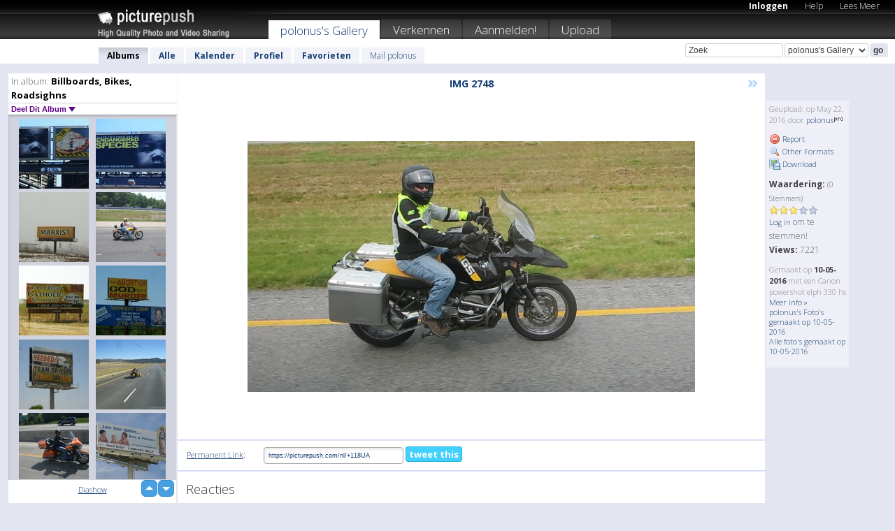

--- FILE ---
content_type: text/html; charset=UTF-8
request_url: https://polonus.picturepush.com/nl/album/45992/p-Billboards%2C-Bikes%2C-Roadsighns.html?page=2
body_size: 6255
content:

        
                





        
	

        
    
                    
                        
           
                   
                    
                
        
            
           
            
                        
                
    <html xml:lang="nl" lang="nl">
    <head>

<meta name="viewport" content="width=device-width, initial-scale=1, maximum-scale=1"></meta>

 	<title>
    
        Billboards, Bikes, Roadsighns Foto album van  Polonus - Pagina 2   
        
                        
        
        
        
        </title>	
        
       
<script type="text/javascript" src="https://ajax.googleapis.com/ajax/libs/jquery/1.4.3/jquery.min.js"></script>
	<script type="text/javascript" src="/consyn/base.js?v18"></script>
 
<script type="text/javascript">Consyn.start('/consyn',[],{usedefault:true});</script>


    	<link rel="stylesheet" href="https://picturepush.com/style/base3.css?v1698485769" type="text/css" />
    <link rel="stylesheet" href="https://picturepush.com/themes/picturepush/skins/black/style/colors.css?v6" type="text/css" id="skinStylesheet" />
    
    
    
    <link rel="alternate" title="PicturePush RSS feed" type="application/rss+xml" href="/user_rss.php" />
    
    <link rel="shortcut icon" href="/favicon.ico" /> 
    
    <meta http-equiv="Content-Type" content="text/html; charset=UTF-8"></meta>
    <meta name="verify-v1" content="njdKWUPFl93zsvYeC3/6WK2Yy7xOnZaHn5GfLDQdHTw="></meta>
    
    <meta name="keywords" content="Billboards, Bikes, Roadsighns, polonus, gratis, foto,upload, hosting, online, plaatjes, uploaden, delen, foto's"></meta>
                
<link href="https://vjs.zencdn.net/5.19.2/video-js.css" rel="stylesheet" />

    	

             




    
  </head>
  <body style="position: relative;">

  <div id="bg" style="opacity: 0.9;filter: blur(5px); -webkit-filter: blur(5px); -moz-filter: blur(5px); -o-filter: blur(5px); -ms-filter: blur(5px); position: absolute; width: 100%; min-height: 100%; left:0; bottom:0; right:0;"></div>

  <div id="container">
    <div id="header">
        
        
        <div id="logo"><a href="https://picturepush.com/nl/"><img src="https://picturepush.com/themes/picturepush/skins/black/img/logo4.jpg?v3" alt="PicturePush - Foto Uploaden en Delen" id="skinLogo" /></a></div>
        <ul id="personalMenu" class="menu">
            
                                    
                        
            
                
            
            
             <li><a href="https://picturepush.com/nl/login">Inloggen</a></li>            
            
            <li><a href="https://picturepush.com/nl/help" style="font-weight: normal;">Help</a></li><li><a href="https://picturepush.com/nl/tour" style="font-weight: normal;">Lees Meer</a></li>            
           
            
            
        </ul>


        
        <ul id="mainmenu">
                            <li class="active"><h1><a href="https://polonus.picturepush.com/nl/">polonus's Gallery</a></h1></li>
                
                        
              
            <li><a href="https://picturepush.com/nl/explore">Verkennen</a></li><li><a href="https://picturepush.com/nl/signup">Aanmelden!</a></li><li><a href="https://picturepush.com/nl/up">Upload</a></li>                      
        </ul>

                
    <div class="searchBox">
        <form name="findlogin" action="https://picturepush.com/nl/search" method="get">
             
            
            <input type="text" name="q" style="width: 140px" value="Zoek" onclick="if(this.value=='Zoek'){this.focus(); this.select();}" /><select name="clid" style="width: 120px">
                <option value="">Alle Galleries</option>
                                <option value="7540" selected="selected">polonus's Gallery</option>            </select><input type="submit" class="button" value="go" />
        </form>
    
    </div>
                
        <div id="userMenu">
            <ul class="menu">
            
                                
                            
            
                            
                
                                    <li class="active"><a href="https://polonus.picturepush.com/nl/">Albums</a></li><li><a href="https://polonus.picturepush.com/nl/all">Alle</a></li><li><a href="https://polonus.picturepush.com/nl/calendar">Kalender</a></li><li><a href="https://polonus.picturepush.com/nl/profile">Profiel</a></li><li><a href="https://polonus.picturepush.com/nl/favorites">Favorieten</a></li> 
                                
                 
		                   
                    <li class="other"><a href="https://polonus.picturepush.com/nl/mail">Mail polonus</a></li>
                                 
                
                
            </ul>



        </div>
    
    </div>
    
    

              

    
    
    <div id="content" class="content-set">

    
                                

	
                
        <div id="column1wrap"><div id="column1">


                       
        
            
        <div class="settitle">
                               
                     
            <h2> 
              <span class="prefix">In album:</span>               
              Billboards, Bikes, Roadsighns          
               
              
            </h2>
             <div class="setcontrols">
               
               <span e:behave="picturepush.popup" e:popup="albumShareContextMenu" e:popupdata="{albumid: 45992}" style="cursor: pointer;">Deel Dit Album <b class="downarrow"></b></span>
	     </div>
            </div>
            
                       
             <div class="block thumbGrid">
            
                <form action="/massmanipulate.php" method="post" target="waitingwindow" onsubmit="window.open('about:blank','waitingwindow','width=200,height=200'); hide(elem('massmenu'));" style="border: 1px solid transparent;">
                
                

    

                
                
                                                
                
                                
                <div e:transform="picturepush.lazyscroller" e:pages="66" e:position="2" e:pageheight="316" e:pagewidth="220" e:src="/thumbs_page.php?alid=45992&amp;page=$1" id="lazyscroller" style="min-height:320px; width: 240px;">
                        
                            
                                                                                                                        
    
        
    
    
        <div class="thumb">
<a class="link" e:behave="tooltip" id="img3065008" e:tiptext="CIMG4250<br />2010-03-10 15:56:50" e:transform="nav" href="https://polonus.picturepush.com/nl/album/45992/3065008/Billboards%2C-Bikes%2C-Roadsighns/CIMG4250.html" e:href="/album/45992/detail/3065008" e:target="column2" e:highlight="true" onclick="var e=fix_e(arguments[0]); if(elem('massmenu')){elem('massmenu').activate('sel_3065008',e)};">
        
        
        
        <img height="100" width="100" alt="CIMG4250 - Billboards, Bikes, Roadsighns" src="https://www1.picturepush.com/photo/a/3065008/100c/Billboards%2C-Bikes%2C-Roadsighns/CIMG4250.jpg?v0" /></a>
        
            <div class="data"> 
            
            </div>
        </div><div class="thumb">
<a class="link" e:behave="tooltip" id="img3065006" e:tiptext="CIMG4247<br />2010-03-10 15:56:37" e:transform="nav" href="https://polonus.picturepush.com/nl/album/45992/3065006/Billboards%2C-Bikes%2C-Roadsighns/CIMG4247.html" e:href="/album/45992/detail/3065006" e:target="column2" e:highlight="true" onclick="var e=fix_e(arguments[0]); if(elem('massmenu')){elem('massmenu').activate('sel_3065006',e)};">
        
        
        
        <img height="100" width="100" alt="CIMG4247 - Billboards, Bikes, Roadsighns" src="https://www1.picturepush.com/photo/a/3065006/100c/Billboards%2C-Bikes%2C-Roadsighns/CIMG4247.jpg?v0" /></a>
        
            <div class="data"> 
            
            </div>
        </div><div class="thumb">
<a class="link" e:behave="tooltip" id="img2882905" e:tiptext="CIMG1226<br />2010-02-06 06:19:40" e:transform="nav" href="https://polonus.picturepush.com/nl/album/45992/2882905/Billboards%2C-Bikes%2C-Roadsighns/CIMG1226.html" e:href="/album/45992/detail/2882905" e:target="column2" e:highlight="true" onclick="var e=fix_e(arguments[0]); if(elem('massmenu')){elem('massmenu').activate('sel_2882905',e)};">
        
        
        
        <img height="100" width="100" alt="CIMG1226 - Billboards, Bikes, Roadsighns" src="https://www1.picturepush.com/photo/a/2882905/100c/Billboards%2C-Bikes%2C-Roadsighns/CIMG1226.jpg?v0" /></a>
        
            <div class="data"> 
            
            </div>
        </div><div class="thumb">
<a class="link" e:behave="tooltip" id="img2711821" e:tiptext="DSCN6289<br />2010-01-01 06:14:36" e:transform="nav" href="https://polonus.picturepush.com/nl/album/45992/2711821/Billboards%2C-Bikes%2C-Roadsighns/DSCN6289.html" e:href="/album/45992/detail/2711821" e:target="column2" e:highlight="true" onclick="var e=fix_e(arguments[0]); if(elem('massmenu')){elem('massmenu').activate('sel_2711821',e)};">
        
        
        
        <img height="100" width="100" alt="DSCN6289 - Billboards, Bikes, Roadsighns" src="https://www1.picturepush.com/photo/a/2711821/100c/Billboards%2C-Bikes%2C-Roadsighns/DSCN6289.jpg?v0" /></a>
        
            <div class="data"> 
            
            </div>
        </div><div class="thumb">
<a class="link" e:behave="tooltip" id="img2711737" e:tiptext="CIMG6824<br />2010-01-01 04:54:34" e:transform="nav" href="https://polonus.picturepush.com/nl/album/45992/2711737/Billboards%2C-Bikes%2C-Roadsighns/CIMG6824.html" e:href="/album/45992/detail/2711737" e:target="column2" e:highlight="true" onclick="var e=fix_e(arguments[0]); if(elem('massmenu')){elem('massmenu').activate('sel_2711737',e)};">
        
        
        
        <img height="100" width="100" alt="CIMG6824 - Billboards, Bikes, Roadsighns" src="https://www1.picturepush.com/photo/a/2711737/100c/Billboards%2C-Bikes%2C-Roadsighns/CIMG6824.jpg?v0" /></a>
        
            <div class="data"> 
            
            </div>
        </div><div class="thumb">
<a class="link" e:behave="tooltip" id="img2711728" e:tiptext="CIMG6719<br />2010-01-01 04:47:27" e:transform="nav" href="https://polonus.picturepush.com/nl/album/45992/2711728/Billboards%2C-Bikes%2C-Roadsighns/CIMG6719.html" e:href="/album/45992/detail/2711728" e:target="column2" e:highlight="true" onclick="var e=fix_e(arguments[0]); if(elem('massmenu')){elem('massmenu').activate('sel_2711728',e)};">
        
        
        
        <img height="100" width="100" alt="CIMG6719 - Billboards, Bikes, Roadsighns" src="https://www1.picturepush.com/photo/a/2711728/100c/Billboards%2C-Bikes%2C-Roadsighns/CIMG6719.jpg?v0" /></a>
        
            <div class="data"> 
            
            </div>
        </div>    


<div class="scroller" style="float: left; width: auto;">
      <a href="https://polonus.picturepush.com/nl/album/45992/p-Billboards%2C-Bikes%2C-Roadsighns.html" e:behave='tooltip' e:transform="nav" e:tiptext="First Page" class="char">&laquo;</a> <a href="https://polonus.picturepush.com/nl/album/45992/p-Billboards%2C-Bikes%2C-Roadsighns.html" e:behave='tooltip' e:transform="nav" e:tiptext="Previous Page" class="char">&lt;</a> <a href="https://polonus.picturepush.com/nl/album/45992/p-Billboards%2C-Bikes%2C-Roadsighns.html" e:transform="nav">1</a> <b class='active'>&nbsp;2&nbsp;</b> <a href="https://polonus.picturepush.com/nl/album/45992/p-Billboards%2C-Bikes%2C-Roadsighns.html?page=3" e:transform="nav">3</a> <a href="https://polonus.picturepush.com/nl/album/45992/p-Billboards%2C-Bikes%2C-Roadsighns.html?page=4" e:transform="nav">4</a> <a href="https://polonus.picturepush.com/nl/album/45992/p-Billboards%2C-Bikes%2C-Roadsighns.html?page=5" e:transform="nav">5</a> <a href="https://polonus.picturepush.com/nl/album/45992/p-Billboards%2C-Bikes%2C-Roadsighns.html?page=6" e:transform="nav">6</a> <a href="https://polonus.picturepush.com/nl/album/45992/p-Billboards%2C-Bikes%2C-Roadsighns.html?page=7" e:transform="nav">7</a> <a href="https://polonus.picturepush.com/nl/album/45992/p-Billboards%2C-Bikes%2C-Roadsighns.html?page=3" e:behave='tooltip' e:transform="nav" e:tiptext="Next Page" class="char">&gt;</a> <a href="https://polonus.picturepush.com/nl/album/45992/p-Billboards%2C-Bikes%2C-Roadsighns.html?page=66" e:behave='tooltip' e:transform="nav" e:tiptext="Last Page" class="char">&raquo;</a> 
    </div>
        
        
    
    
                    
                        
                    </div>  
                      <div style="position: relative; height: 1px; width: 50px; float: right; z-index: 99;">
                           <div style="position: absolute; right:0px; top: 0px; width: 50px;"><a href="#" onclick="elem('lazyscroller').focusPrevious();return false;" class="uparrow"><span>up</span></a>
				<a href="#" onclick="elem('lazyscroller').focusNext(); return false;" class="downarrow"><span>down</span></a></div>
                       </div>                        
                    
                   
                </form>
                                
                <div class="content" style="text-align: center;">
                   
                          
                        
                                                <div><a class="minor" href="/slideshow?alid=45992">Diashow</a>
                        
                        
                        
                                                
                        </div>
                    </div>
                
                
                
    
                        
                
            </div>


                       
            
            
            

  
              
        
                   
		  
        
<div style="text-align: center;">

</div><div class="clear"></div>
        </div></div>
                
        <div id="column3">
            <div></div>        </div>                
                 <div class="column2">

        
            
                        
            <div id="column2" e:transform="picturepush.ImagePane" e:src="/album/45992/detail/15047286" e:storestate="anchor" e:loaded="true">
            
                
        
                        
                
        
        
        
        <script>
        if(typeof Consyn == "undefined"){
if(prompt('This page may miss parts, do you wish to refresh?'))window.location.href =  "https://polonus.picturepush.com/nl/album/45992/15047286/Billboards%2C-Bikes%2C-Roadsighns/IMG-2748.html";
}
        </script>
<div class="block stageBlock">
    <div class="content stage">
    
    
        <div class="scroller">
                             
                              
            <h2 class="imageTitle">IMG 2748</h2>                        
                       
             
            <a href="/album/45992/detail/15047286" e:transform="nav" class="next" title="Next" rel="nofollow">&raquo;</a>             
        </div>
                    
       
        <div class="media"> 
                
                        
            <a href="/showformat.php?format=1024&alid=45992&imgid=&clid=7540" onclick="window.open(this.href,'fullsize','resizable=yes,status=no,menubar =no,toolbar = no,scrollbars=yes'); return false;" title="Click to enlarge!"><img class="photo" src="https://www1.picturepush.com/photo/a/15047286/640/Billboards%2C-Bikes%2C-Roadsighns/IMG-2748.jpg?v0" width="640" height="359" onload="this.height = $(this)[0].offsetWidth*359 / 640;" alt="IMG 2748 Billboards, Bikes, Roadsighns" /></a>
        
                               
                 </div>
        
        
        
                 
                 
          
        
        <div style="margin: 0 auto 10px auto; max-width:600px;"></div>        
        
        <div class="sidebar">
                
                <p>Geupload:  
                op May 22, 2016                door <a href="https://polonus.picturepush.com/nl">polonus</a><img  src="https://picturepush.com/img/pro.gif" alt="Pro User" height="11" width="16" />                    
                                </p>
        
                
                <ul>
                
                            <li><a href="#" onclick="var d = confirm('Really report this image as inappropriate?'); if(d){location.href='/action.php?mode=report&image=15047286';} return false;"><img src="https://picturepush.com/img/icons/delete.png" alt="" class="icon" height="16" width="16" /> Report</a></li>            
                                  
        
            
            <li><a href="/showformat.php?format=1024&image=15047286" onclick="window.open(this.href,'fullsize','resizable=yes,status=no,menubar =no,toolbar = no,scrollbars=yes'); return false;" title="Other Formats"><img src="https://picturepush.com/img/icons/magnifier.png" alt="" class="icon" height="16" width="16" />  Other Formats</a></li>        
            
            <li><a href="https://www1.picturepush.com/photo/a/15047286/img/Billboards%2C-Bikes%2C-Roadsighns/IMG-2748.jpg" title="Download IMG_2748.JPG ( 0.42 MB)"><img src="https://picturepush.com/img/icons/picture_save.png" alt="" class="icon" height="16" width="16" /> Download</a></li>                        
       
            
            
            </ul>
            
            
                           
</p>
                
                    
            
        
            
            <strong>Waardering:</strong> <span style="font-size: 10px">(0 Stemmers)</span><br />
                
                <span e:transform="pane" id="ratearea">
                    
                                            
                    <img src="https://picturepush.com/img/star1.gif" alt="" class="icon" /><img src="https://picturepush.com/img/star1.gif" alt="" class="icon" /><img src="https://picturepush.com/img/star1.gif" alt="" class="icon" /><img src="https://picturepush.com/img/star2.gif" alt="" class="icon" /><img src="https://picturepush.com/img/star2.gif" alt="" class="icon" />                    
                    
                                            <br /><a href="/login" class="minor">Log in</a> om te stemmen! </span>        
                      
                      <br />
                      <strong>Views:</strong> 7221<br />
                
                
                      
                
                                     
                    
                    
			                
                                        
                                        
  
                    
  
  
                    
      
                    
                                   
                                
                 <div e:transform="pane" style="margin-top: 10px;">
                
                  <p>
                  Gemaakt op <strong>10-05-2016</strong> met een Canon  powershot elph 330 hs                  <a href="/exif_details.php?imgid=15047286" e:transform="nav" e:target="lightbox" rel="nofollow" title="Exif Details">Meer Info&nbsp;&raquo;</a><br />

                  <a href="https://polonus.picturepush.com/nl/taken/2016-05-10">polonus's Foto's gemaakt op 10-05-2016</a><br />

                  <a href="https://picturepush.com/nl/taken/2016-05-10">Alle foto's gemaakt op 10-05-2016</a>
</p>                 </div>
                                     
            
        </div>

        <div id="actionArea" e:transform="pane"></div>
        
    </div>

</div>

<div class="block" style="overflow: hidden;">
    
    <div class="content extracontent">
           <h3></h3>                     
     




           
               <table style="width: 480px;">      

              
                
               
                    
                    
                    <tr><th><a href="https://picturepush.com/nl/+118UA" class="minor">Permanent Link</a>:</th>
                <td colspan="3"><input type="text" value="https://picturepush.com/nl/+118UA" onclick="this.focus(); this.select();" style="width: 200px; font-size: 9px;" />


                <a href="http://twitter.com/share?url=https%3A%2F%2Fpicturepush.com%2Fnl%2F%2B118UA&text=Check+out%3A+IMG+2748&via=picturepush&related=picturepush" class="tweet-button" target="_blank" title="Post this picture to twitter">tweet this</a>





                </td>
                

                
                
                
                
                </tr>
                    
                
                  

                
                  
                  
                  
                
               </table>
               
               
               
               
               
          
    </div>
      
</div>




<div class="block">
    <h2>Reacties</h2>
    <div class="content">
    
      
                   
      
       <h3><img src="https://picturepush.com/img/icons/comment_add.png" alt="" class="icon" height="16" width="16" />  Reactie toevoegen</h3>
       
           
                     <p><a href="/login">Log in</a> om een reactie te plaatsen!</p>  
       
  </div>  
 
  
  
</div>        
        
        
        
        
        
        
        
        
        
                            
            
        </div>            
            
                  
   

         
            
            
            </div>
            
                        
                 
	<ul e:transform="picturepush.contextmenu" id="albumShareContextMenu" e:popuptemplate="menu" style="display:none">
                  
                        
                        
                        

                        <li><a href="https://polonus.picturepush.com/nl/album/45992/p-Billboards%2C-Bikes%2C-Roadsighns.html" onclick="prompt('Copy album link:',this.href); return false;" style="background-image: url(https://picturepush.com/img/icons/picture_link.png);">Album link</a></li>

                        
                        <li><a href="/masspublish?alid=45992&format=640" style="background-image: url(https://picturepush.com/img/icons/picture_link.png);">Publiceer</a></li>


	</ul>
                    

<script type="text/javascript">
// <![CDATA[
function checkKey(e){
  sel=null;
 if(e.keyCode!=39 && e.keyCode!=37) return true;

    var t = e.target.tagName.toLowerCase();
    if(t=='input' || t=='textarea' || t=='select') return true;
  if(e.keyCode==39){ // next
    sel =".stage .next";
  }else if(e.keyCode==37){ // previous
    sel=".stage .prev";
  }
  if(sel){
    $(sel).css({backgroundColor:'black'});
    $(sel).click();
  }
  return true;
}
$(function(){
    $(document).keyup(checkKey);


    var diffX,diffY,dx,dy, tchs, del = 150,
    clk = function(el){
        if ( typeof(tchs) !== 'object' ) return; //we have nothing to do
        if( Math.abs(dx) > Math.abs(dy) ){
           if ( dx < -20 ) { //swipe right
              $(".prev").click();
           }
           else if ( dx  > 20 ) { //swipe left
              $(".next").click();
           }
        }
    };
  
    $('.column2').bind('touchstart touchmove', function(ev){
            var oev = ev.originalEvent, el = $(this);
            switch( ev.type.charAt(5) ){
                case 's': //touch start
                    diffX = oev.touches[0].pageX;
                    diffY = oev.touches[0].pageY;
                    window.setTimeout(clk, del, el);
                break;
                case 'm': //touch move
                    tchs = oev.touches;
	            dx = (diffX - tchs[0].pageX);
                    dy = (diffY - tchs[0].pageY);
        //            tchs = oev.touches;
                break;
            }
    }); 
}); 

// ]]>
</script>


    
            
            
            
      
   <script type="text/javascript">
//<![CDATA[
var sess_id = "d94a22e601c8d64454513592f972229b";
/*
DomLoaded.load(function(){
  var s = document.createElement('script');
  s.src = "http://orders.colorplaza.com/cart/cart.cpl?lang=NL&oemid=21&swid=990450&aid="+sess_id;
  document.getElementsByTagName("head")[0].appendChild(s);
});
*/   
      //]]>
      </script>
      
                
       <div class="clear"></div> 
     </div>  
          
          
     
<div class="clear"></div>   
   </div>

<div class="clear"></div>   
   <div class="footer">
        <p id="p1">
        <a href="https://picturepush.com/nl/help"><strong>Help:</strong></a><br />
        - <a href="https://picturepush.com/nl/help">FAQ</a><br />

         - <a href="http://www.movinglabs.com/index.php/EN/Feedback?subject=PicturePush">Contact</a><br /> 
        </p>
        
        <p id="p2">
        <strong>Jouw:</strong><br />
                                        - <a href="https://picturepush.com/nl/help">Help</a><br />- <a href="https://picturepush.com/nl/tour">Lees Meer</a><br />                    </p>
       
        <p id="p3">
            <strong>Language:</strong><br />
            - <a href="https://picturepush.com/">English</a><br />
            - <a href="https://picturepush.com/nl/" class="active ?'active'}">Nederlands</a><br />
            - <a href="https://picturepush.com/fr/" class=" ?'active'}">Français</a><br />
        </p>
        
        <p id="p4">
        <a href="https://picturepush.com/nl/explore"><strong>Verkennen:</strong></a><br />
             - <a href="https://picturepush.com/nl/updated">Nieuw</a><br /> - <a href="https://picturepush.com/nl/calendar">Kalender</a><br /> - <a href="https://picturepush.com/nl/explore.comments">Reacties</a><br /> - <a href="https://picturepush.com/nl/members">Leden</a><br />        </p>
        
        <p id="p5">
        <a href="https://picturepush.com/nl/about"><strong>Over PicturePush:</strong></a><br />
        - <a href="https://picturepush.com/nl/about">Terms</a><br />
        - <a href="https://picturepush.com/news">Nieuws</a><br />
        - <a href="http://twitter.com/PicturePush">Follow on Twitter</a><br />
        - <a href="http://www.movinglabs.com/index.php/EN/Feedback?subject=PicturePush+Feedback">Stuur ons Feedback</a><br /> 
    
        </p>
        
        
        <p id="p6">
            <a href="https://picturepush.com/nl/tools"><strong>Tools:</strong></a><br />
            - <a href="https://picturepush.com/nl/tools">Multi file upload</a><br />
            - <a href="https://picturepush.com/nl/tools">Widgets for your site</a><br />
            - <a href="https://picturepush.com/nl/3rd_party_hosting">3rd party hosting</a><br />
            - <a href="https://picturepush.com/nl/ebay">eBay photo upload</a><br />

        </p>
        
        
        <p class="copyright">&copy; 2006-2026 - Gemaakt door <a href="http://www.movinglabs.com/">MovingLabs</a> 
        &nbsp;
        
        <a href="/privacy">privacy policy</a> - <a href="https://picturepush.com/nl/sitemap">sitemap</a> - <a href="https://picturepush.com/nl/disclosure">Responsible Disclosure</a>

        
</p>
   </div>  
   
   
   











  <script src="https://vjs.zencdn.net/ie8/1.1.2/videojs-ie8.min.js"></script>



  </body>
  
  <!-- 0.025055885314941 -->
</html>                

--- FILE ---
content_type: text/html; charset=UTF-8
request_url: https://polonus.picturepush.com/thumbs_page.php?alid=45992&page=1
body_size: 703
content:

    
        
    
    
        <div class="thumb">
<a class="link" e:behave="tooltip" id="img15047298" e:tiptext="IMG 0475<br />2016-05-22 11:01:07" e:transform="nav" href="https://polonus.picturepush.com/album/45992/15047298/Billboards%2C-Bikes%2C-Roadsighns/IMG-0475.html" e:href="/album/45992/detail/15047298" e:target="column2" e:highlight="true" onclick="var e=fix_e(arguments[0]); if(elem('massmenu')){elem('massmenu').activate('sel_15047298',e)};">
        
        
        
        <img height="100" width="100" alt="IMG 0475 - Billboards, Bikes, Roadsighns" src="https://www1.picturepush.com/photo/a/15047298/100c/Billboards%2C-Bikes%2C-Roadsighns/IMG-0475.jpg?v0" /></a>
        
            <div class="data"> 
            
            </div>
        </div><div class="thumb">
<a class="link" e:behave="tooltip" id="img15047286" e:tiptext="IMG 2748<br />2016-05-22 10:52:13" e:transform="nav" href="https://polonus.picturepush.com/album/45992/15047286/Billboards%2C-Bikes%2C-Roadsighns/IMG-2748.html" e:href="/album/45992/detail/15047286" e:target="column2" e:highlight="true" onclick="var e=fix_e(arguments[0]); if(elem('massmenu')){elem('massmenu').activate('sel_15047286',e)};">
        
        
        
        <img height="100" width="100" alt="IMG 2748 - Billboards, Bikes, Roadsighns" src="https://www1.picturepush.com/photo/a/15047286/100c/Billboards%2C-Bikes%2C-Roadsighns/IMG-2748.jpg?v0" /></a>
        
            <div class="data"> 
            
            </div>
        </div><div class="thumb">
<a class="link" e:behave="tooltip" id="img14968860" e:tiptext="Buick<br />2016-03-03 18:06:31" e:transform="nav" href="https://polonus.picturepush.com/album/45992/14968860/Billboards%2C-Bikes%2C-Roadsighns/Buick.html" e:href="/album/45992/detail/14968860" e:target="column2" e:highlight="true" onclick="var e=fix_e(arguments[0]); if(elem('massmenu')){elem('massmenu').activate('sel_14968860',e)};">
        
        
        
        <img height="100" width="100" alt="Buick - Billboards, Bikes, Roadsighns" src="https://www1.picturepush.com/photo/a/14968860/100c/Billboards%2C-Bikes%2C-Roadsighns/Buick.jpg?v0" /></a>
        
            <div class="data"> 
            
            </div>
        </div><div class="thumb">
<a class="link" e:behave="tooltip" id="img11714196" e:tiptext="IMG 0071<br />2012-12-18 04:05:21" e:transform="nav" href="https://polonus.picturepush.com/album/45992/11714196/Billboards%2C-Bikes%2C-Roadsighns/IMG-0071.html" e:href="/album/45992/detail/11714196" e:target="column2" e:highlight="true" onclick="var e=fix_e(arguments[0]); if(elem('massmenu')){elem('massmenu').activate('sel_11714196',e)};">
        
        
        
        <img height="100" width="100" alt="IMG 0071 - Billboards, Bikes, Roadsighns" src="https://www1.picturepush.com/photo/a/11714196/100c/Billboards%2C-Bikes%2C-Roadsighns/IMG-0071.jpg?v0" /></a>
        
            <div class="data"> 
            
            </div>
        </div><div class="thumb">
<a class="link" e:behave="tooltip" id="img6838877" e:tiptext="IMG 0845<br />2011-10-27 02:05:49" e:transform="nav" href="https://polonus.picturepush.com/album/45992/6838877/Billboards%2C-Bikes%2C-Roadsighns/IMG-0845.html" e:href="/album/45992/detail/6838877" e:target="column2" e:highlight="true" onclick="var e=fix_e(arguments[0]); if(elem('massmenu')){elem('massmenu').activate('sel_6838877',e)};">
        
        
        
        <img height="100" width="100" alt="IMG 0845 - Billboards, Bikes, Roadsighns" src="https://www1.picturepush.com/photo/a/6838877/100c/Billboards%2C-Bikes%2C-Roadsighns/IMG-0845.jpg?v0" /></a>
        
            <div class="data"> 
            
            </div>
        </div><div class="thumb">
<a class="link" e:behave="tooltip" id="img6838876" e:tiptext="IMG 0844<br />2011-10-27 02:05:38" e:transform="nav" href="https://polonus.picturepush.com/album/45992/6838876/Billboards%2C-Bikes%2C-Roadsighns/IMG-0844.html" e:href="/album/45992/detail/6838876" e:target="column2" e:highlight="true" onclick="var e=fix_e(arguments[0]); if(elem('massmenu')){elem('massmenu').activate('sel_6838876',e)};">
        
        
        
        <img height="100" width="100" alt="IMG 0844 - Billboards, Bikes, Roadsighns" src="https://www1.picturepush.com/photo/a/6838876/100c/Billboards%2C-Bikes%2C-Roadsighns/IMG-0844.jpg?v0" /></a>
        
            <div class="data"> 
            
            </div>
        </div>    


        
        
    
    


--- FILE ---
content_type: text/html; charset=UTF-8
request_url: https://polonus.picturepush.com/thumbs_page.php?alid=45992&page=2
body_size: 697
content:

    
        
    
    
        <div class="thumb">
<a class="link" e:behave="tooltip" id="img3065008" e:tiptext="CIMG4250<br />2010-03-10 15:56:50" e:transform="nav" href="https://polonus.picturepush.com/album/45992/3065008/Billboards%2C-Bikes%2C-Roadsighns/CIMG4250.html" e:href="/album/45992/detail/3065008" e:target="column2" e:highlight="true" onclick="var e=fix_e(arguments[0]); if(elem('massmenu')){elem('massmenu').activate('sel_3065008',e)};">
        
        
        
        <img height="100" width="100" alt="CIMG4250 - Billboards, Bikes, Roadsighns" src="https://www1.picturepush.com/photo/a/3065008/100c/Billboards%2C-Bikes%2C-Roadsighns/CIMG4250.jpg?v0" /></a>
        
            <div class="data"> 
            
            </div>
        </div><div class="thumb">
<a class="link" e:behave="tooltip" id="img3065006" e:tiptext="CIMG4247<br />2010-03-10 15:56:37" e:transform="nav" href="https://polonus.picturepush.com/album/45992/3065006/Billboards%2C-Bikes%2C-Roadsighns/CIMG4247.html" e:href="/album/45992/detail/3065006" e:target="column2" e:highlight="true" onclick="var e=fix_e(arguments[0]); if(elem('massmenu')){elem('massmenu').activate('sel_3065006',e)};">
        
        
        
        <img height="100" width="100" alt="CIMG4247 - Billboards, Bikes, Roadsighns" src="https://www1.picturepush.com/photo/a/3065006/100c/Billboards%2C-Bikes%2C-Roadsighns/CIMG4247.jpg?v0" /></a>
        
            <div class="data"> 
            
            </div>
        </div><div class="thumb">
<a class="link" e:behave="tooltip" id="img2882905" e:tiptext="CIMG1226<br />2010-02-06 06:19:40" e:transform="nav" href="https://polonus.picturepush.com/album/45992/2882905/Billboards%2C-Bikes%2C-Roadsighns/CIMG1226.html" e:href="/album/45992/detail/2882905" e:target="column2" e:highlight="true" onclick="var e=fix_e(arguments[0]); if(elem('massmenu')){elem('massmenu').activate('sel_2882905',e)};">
        
        
        
        <img height="100" width="100" alt="CIMG1226 - Billboards, Bikes, Roadsighns" src="https://www1.picturepush.com/photo/a/2882905/100c/Billboards%2C-Bikes%2C-Roadsighns/CIMG1226.jpg?v0" /></a>
        
            <div class="data"> 
            
            </div>
        </div><div class="thumb">
<a class="link" e:behave="tooltip" id="img2711821" e:tiptext="DSCN6289<br />2010-01-01 06:14:36" e:transform="nav" href="https://polonus.picturepush.com/album/45992/2711821/Billboards%2C-Bikes%2C-Roadsighns/DSCN6289.html" e:href="/album/45992/detail/2711821" e:target="column2" e:highlight="true" onclick="var e=fix_e(arguments[0]); if(elem('massmenu')){elem('massmenu').activate('sel_2711821',e)};">
        
        
        
        <img height="100" width="100" alt="DSCN6289 - Billboards, Bikes, Roadsighns" src="https://www1.picturepush.com/photo/a/2711821/100c/Billboards%2C-Bikes%2C-Roadsighns/DSCN6289.jpg?v0" /></a>
        
            <div class="data"> 
            
            </div>
        </div><div class="thumb">
<a class="link" e:behave="tooltip" id="img2711737" e:tiptext="CIMG6824<br />2010-01-01 04:54:34" e:transform="nav" href="https://polonus.picturepush.com/album/45992/2711737/Billboards%2C-Bikes%2C-Roadsighns/CIMG6824.html" e:href="/album/45992/detail/2711737" e:target="column2" e:highlight="true" onclick="var e=fix_e(arguments[0]); if(elem('massmenu')){elem('massmenu').activate('sel_2711737',e)};">
        
        
        
        <img height="100" width="100" alt="CIMG6824 - Billboards, Bikes, Roadsighns" src="https://www1.picturepush.com/photo/a/2711737/100c/Billboards%2C-Bikes%2C-Roadsighns/CIMG6824.jpg?v0" /></a>
        
            <div class="data"> 
            
            </div>
        </div><div class="thumb">
<a class="link" e:behave="tooltip" id="img2711728" e:tiptext="CIMG6719<br />2010-01-01 04:47:27" e:transform="nav" href="https://polonus.picturepush.com/album/45992/2711728/Billboards%2C-Bikes%2C-Roadsighns/CIMG6719.html" e:href="/album/45992/detail/2711728" e:target="column2" e:highlight="true" onclick="var e=fix_e(arguments[0]); if(elem('massmenu')){elem('massmenu').activate('sel_2711728',e)};">
        
        
        
        <img height="100" width="100" alt="CIMG6719 - Billboards, Bikes, Roadsighns" src="https://www1.picturepush.com/photo/a/2711728/100c/Billboards%2C-Bikes%2C-Roadsighns/CIMG6719.jpg?v0" /></a>
        
            <div class="data"> 
            
            </div>
        </div>    


        
        
    
    


--- FILE ---
content_type: text/html; charset=UTF-8
request_url: https://polonus.picturepush.com/thumbs_page.php?alid=45992&page=3
body_size: 666
content:

    
        
    
    
        <div class="thumb">
<a class="link" e:behave="tooltip" id="img2711727" e:tiptext="CIMG6716<br />2010-01-01 04:46:52" e:transform="nav" href="https://polonus.picturepush.com/album/45992/2711727/Billboards%2C-Bikes%2C-Roadsighns/CIMG6716.html" e:href="/album/45992/detail/2711727" e:target="column2" e:highlight="true" onclick="var e=fix_e(arguments[0]); if(elem('massmenu')){elem('massmenu').activate('sel_2711727',e)};">
        
        
        
        <img height="100" width="100" alt="CIMG6716 - Billboards, Bikes, Roadsighns" src="https://www1.picturepush.com/photo/a/2711727/100c/Billboards%2C-Bikes%2C-Roadsighns/CIMG6716.jpg?v0" /></a>
        
            <div class="data"> 
            
            </div>
        </div><div class="thumb">
<a class="link" e:behave="tooltip" id="img2448777" e:tiptext="CIMG8324<br />2009-11-01 03:22:26" e:transform="nav" href="https://polonus.picturepush.com/album/45992/2448777/Billboards%2C-Bikes%2C-Roadsighns/CIMG8324.html" e:href="/album/45992/detail/2448777" e:target="column2" e:highlight="true" onclick="var e=fix_e(arguments[0]); if(elem('massmenu')){elem('massmenu').activate('sel_2448777',e)};">
        
        
        
        <img height="100" width="100" alt="CIMG8324 - Billboards, Bikes, Roadsighns" src="https://www1.picturepush.com/photo/a/2448777/100c/Billboards%2C-Bikes%2C-Roadsighns/CIMG8324.jpg?v0" /></a>
        
            <div class="data"> 
            
            </div>
        </div><div class="thumb">
<a class="link" e:behave="tooltip" id="img2316072" e:tiptext="CIMG6767<br />2009-09-29 20:27:45" e:transform="nav" href="https://polonus.picturepush.com/album/45992/2316072/Billboards%2C-Bikes%2C-Roadsighns/CIMG6767.html" e:href="/album/45992/detail/2316072" e:target="column2" e:highlight="true" onclick="var e=fix_e(arguments[0]); if(elem('massmenu')){elem('massmenu').activate('sel_2316072',e)};">
        
        
        
        <img height="100" width="100" alt="CIMG6767 - Billboards, Bikes, Roadsighns" src="https://www1.picturepush.com/photo/a/2316072/100c/Billboards%2C-Bikes%2C-Roadsighns/CIMG6767.jpg?v0" /></a>
        
            <div class="data"> 
            
            </div>
        </div><div class="thumb">
<a class="link" e:behave="tooltip" id="img2316059" e:tiptext="CIMG6758<br />2009-09-29 20:26:18" e:transform="nav" href="https://polonus.picturepush.com/album/45992/2316059/Billboards%2C-Bikes%2C-Roadsighns/CIMG6758.html" e:href="/album/45992/detail/2316059" e:target="column2" e:highlight="true" onclick="var e=fix_e(arguments[0]); if(elem('massmenu')){elem('massmenu').activate('sel_2316059',e)};">
        
        
        
        <img height="100" width="100" alt="CIMG6758 - Billboards, Bikes, Roadsighns" src="https://www1.picturepush.com/photo/a/2316059/100c/Billboards%2C-Bikes%2C-Roadsighns/CIMG6758.jpg?v0" /></a>
        
            <div class="data"> 
            
            </div>
        </div><div class="thumb">
<a class="link" e:behave="tooltip" id="img2316057" e:tiptext="CIMG6768<br />2009-09-29 20:26:03" e:transform="nav" href="https://polonus.picturepush.com/album/45992/2316057/Billboards%2C-Bikes%2C-Roadsighns/CIMG6768.html" e:href="/album/45992/detail/2316057" e:target="column2" e:highlight="true" onclick="var e=fix_e(arguments[0]); if(elem('massmenu')){elem('massmenu').activate('sel_2316057',e)};">
        
        
        
        <img height="100" width="100" alt="CIMG6768 - Billboards, Bikes, Roadsighns" src="https://www1.picturepush.com/photo/a/2316057/100c/Billboards%2C-Bikes%2C-Roadsighns/CIMG6768.jpg?v0" /></a>
        
            <div class="data"> 
            
            </div>
        </div><div class="thumb">
<a class="link" e:behave="tooltip" id="img2316056" e:tiptext="CIMG6765<br />2009-09-29 20:25:54" e:transform="nav" href="https://polonus.picturepush.com/album/45992/2316056/Billboards%2C-Bikes%2C-Roadsighns/CIMG6765.html" e:href="/album/45992/detail/2316056" e:target="column2" e:highlight="true" onclick="var e=fix_e(arguments[0]); if(elem('massmenu')){elem('massmenu').activate('sel_2316056',e)};">
        
        
        
        <img height="100" width="100" alt="CIMG6765 - Billboards, Bikes, Roadsighns" src="https://www1.picturepush.com/photo/a/2316056/100c/Billboards%2C-Bikes%2C-Roadsighns/CIMG6765.jpg?v0" /></a>
        
            <div class="data"> 
            
            </div>
        </div>    


        
        
    
    
